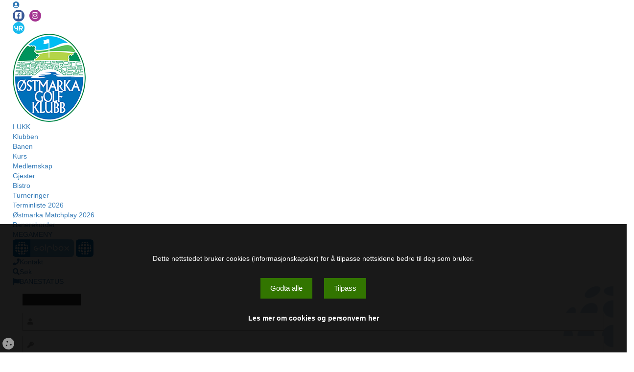

--- FILE ---
content_type: text/html;charset=UTF-8
request_url: https://ostmarkagolf.no/
body_size: 12169
content:
<!doctype html>
<html>
<head>
<base href="https://ostmarkagolf.no">
<title>Østmarka Golfklubb</title>
<meta http-equiv="Content-Type" content="text/html; charset=utf-8">
<meta http-equiv="cache-control" content="no-cache">
<meta name="viewport" content="width=device-width, initial-scale=1.0">
<meta name="robots" content="INDEX, FOLLOW">
<meta name="description" content="Østmarka Golf - En av østlandets beste golfbaner">
<meta name="SKYPE_TOOLBAR" content="SKYPE_TOOLBAR_PARSER_COMPATIBLE">

<meta property="og:title" content="Østmarka Golfklubb">
<meta property="og:description" content="Østmarka Golf - En av østlandets beste golfbaner">
<meta property="og:url" content="https://ostmarkagolf.no">
<meta property="og:site_name" content="Østmarka Golfklubb">
<meta property="og:image" content="https://ostmarkagolf.no/files/images/favicons/logo-fb.png">
<meta property="og:image:secure_url" content="https://ostmarkagolf.no/files/images/favicons/logo-fb.png">
<meta property="og:type" content="article">

<link rel="apple-touch-icon" sizes="57x57" href="/files/images/favicons/apple-icon-57x57.png">
<link rel="apple-touch-icon" sizes="60x60" href="/files/images/favicons/apple-icon-60x60.png">
<link rel="apple-touch-icon" sizes="72x72" href="/files/images/favicons/apple-icon-72x72.png">
<link rel="apple-touch-icon" sizes="76x76" href="/files/images/favicons/apple-icon-76x76.png">
<link rel="apple-touch-icon" sizes="114x114" href="/files/images/favicons/apple-icon-114x114.png">
<link rel="apple-touch-icon" sizes="120x120" href="/files/images/favicons/apple-icon-120x120.png">
<link rel="apple-touch-icon" sizes="144x144" href="/files/images/favicons/apple-icon-144x144.png">
<link rel="apple-touch-icon" sizes="152x152" href="/files/images/favicons/apple-icon-152x152.png">
<link rel="apple-touch-icon" sizes="180x180" href="/files/images/favicons/apple-icon-180x180.png">
<link rel="icon" type="image/png" sizes="192x192" href="/files/images/favicons/android-icon-192x192.png">
<link rel="icon" type="image/png" sizes="32x32" href="/files/images/favicons/favicon-32x32.png">
<link rel="icon" type="image/png" sizes="96x96" href="/files/images/favicons/favicon-96x96.png">
<link rel="icon" type="image/png" sizes="16x16" href="/files/images/favicons/favicon-16x16.png">
<link rel="manifest" href="/files/images/favicons/manifest.json">
<meta name="msapplication-TileColor" content="#ffffff">
<meta name="msapplication-TileImage" content="/files/images/favicons/ms-icon-144x144.png">
<meta name="theme-color" content="#ffffff">

<link rel="canonical" href="https://ostmarkagolf.no">
<link rel="stylesheet" type="text/css" href="/cs-common/plugins/bootstrap/3.3/css/bootstrap.min.css">
<link rel="stylesheet" type="text/css" href="/cs-common/plugins/font-awesome/5.9/css/fontawesome.min.css">
<link rel="stylesheet" type="text/css" href="/cs-common/plugins/font-awesome/5.9/css/brands.css">
<link rel="stylesheet" type="text/css" href="/cs-common/plugins/font-awesome/5.9/css/regular.css">
<link rel="stylesheet" type="text/css" href="/cs-common/plugins/font-awesome/5.9/css/solid.css">
<link rel="stylesheet" type="text/css" href="/cs-common/plugins/fancybox/source/jquery.fancybox.css?v=2.1.5-a">
<link rel="stylesheet" type="text/css" href="/cs-common/plugins/tipTip/tiptip.css">
<link rel="stylesheet" type="text/css" href="/cs-common/plugins/icheck/skins/square/cms.css?v4">
<link rel="stylesheet" type="text/css" href="/cs-common/templates/t1/styles-t1.css?1230" media="screen">
<link rel="stylesheet" type="text/css" href="/cs-common/templates/t1/responsive-t1.css?1230" media="screen">
<link rel="stylesheet" type="text/css" href="/assets/css/dateslider.css?1230">
<link rel="stylesheet" type="text/css" href="/assets/css/colors.css?1230">
<link rel="stylesheet" type="text/css" href="/assets/css/header.css?1230">
<link rel="stylesheet" type="text/css" href="/assets/css/custom.css?1230">

<script src="/cs-common/jquery/jquery-1.11.1.min.js"></script>
<script>
window.dataLayer=window.dataLayer||[];function gtag(){dataLayer.push(arguments)}gtag("consent","default",{ad_storage:"denied",analytics_storage:"denied",functionality_storage:"granted",personalization_storage:"denied",security_storage:"granted"});const siteConfig={usesGTM:false,gtmId:"",usesGA:false,gaId:"",usesMetaPixel:false,metaPixelId:""};let gaScriptLoaded=!1,gtmScriptLoaded=!1,pixelLoaded=!1,gaInitialized=!1;function loadGTM(e){if(gtmScriptLoaded||!e)return;gtmScriptLoaded=!0;const t=document.createElement("script");t.async=!0,t.src="https://www.googletagmanager.com/gtm.js?id="+e,document.head.appendChild(t)}function loadGA4(e){if(gaScriptLoaded||!e)return;gaScriptLoaded=!0;const t=document.createElement("script");t.async=!0,t.src="https://www.googletagmanager.com/gtag/js?id="+e,t.onload=()=>{gaInitialized=!0,gtag("js",new Date),gtag("config",e)},document.head.appendChild(t)}function loadMetaPixel(e){if(pixelLoaded||!e)return;pixelLoaded=!0;if(window.fbq)return;!function(e,t,n,i,o,a,c){e.fbq||(o=e.fbq=function(){o.callMethod?o.callMethod.apply(o,arguments):o.queue.push(arguments)},e._fbq||(e._fbq=o),o.push=o,o.loaded=!0,o.version="2.0",o.queue=[],a=t.createElement(n),a.async=1,a.src="https://connect.facebook.net/en_US/fbevents.js",c=t.getElementsByTagName(n)[0],c.parentNode.insertBefore(a,c))}(window,document,"script"),fbq("init",e),fbq("track","PageView")}function setupConsent(){const e=getConsent();e?updateConsentMode(e.analytics,e.marketing):showCookieBanner(),document.getElementById("cookie-form").addEventListener("submit",t=>{t.preventDefault();const n=t.target,i={necessary: !0,analytics:n.analytics.checked,marketing:n.marketing.checked};localStorage.setItem("cookieConsent",JSON.stringify(i)),updateConsentMode(i.analytics,i.marketing),hideCookieBanner()})}function updateConsentMode(e,t){gtag("consent","update",{ad_storage:t?"granted":"denied",analytics_storage:e?"granted":"denied",functionality_storage:"granted",personalization_storage:t?"granted":"denied",security_storage:"granted"}),e&&siteConfig.usesGA&&siteConfig.gaId&&(loadGA4(siteConfig.gaId),gaScriptLoaded&&gaInitialized&&gtag("config",siteConfig.gaId)),t&&(siteConfig.usesGTM&&siteConfig.gtmId&&loadGTM(siteConfig.gtmId),siteConfig.usesMetaPixel&&siteConfig.metaPixelId&&loadMetaPixel(siteConfig.metaPixelId))}function getConsent(){const e=localStorage.getItem("cookieConsent");return e?JSON.parse(e):null}function showCookieBanner(){document.getElementById("cookie-banner").style.display="block",document.getElementById("cookie-initial").style.display="block",document.getElementById("cookie-form").style.display="none"}function showPreferences(){document.getElementById("cookie-initial").style.display="none",document.getElementById("cookie-form").style.display="block",document.body.classList.add("noscroll")}function hideCookieBanner(){document.getElementById("cookie-banner").style.display="none",document.body.classList.remove("noscroll")}function acceptAllCookies(){const e={necessary:!0,analytics:!0,marketing:!0};localStorage.setItem("cookieConsent",JSON.stringify(e)),updateConsentMode(!0,!0),hideCookieBanner()}function openCookieSettings(){showCookieBanner()}document.addEventListener("DOMContentLoaded",()=>{setupConsent(),document.querySelectorAll(".toggle-desc").forEach(e=>{e.addEventListener("click",()=>{const t=e.closest("li").querySelector(".cookie-desc"),n=$(t),i=n.is(":visible");n.slideToggle(200),e.classList.toggle("fa-angle-down",!i),e.classList.toggle("fa-angle-up",i),e.setAttribute("aria-expanded",i)})})});window.openCookieSettings = function(){showCookieBanner();};
</script>


</head>
<body>

<div id="wrapper">
	
<nav>
    <div class="inner">
    	<div class="topline">
            <ul>
                <li><a title="Mine sider" class="icon" href="/bruker/login"><i class="fas fa-user-circle"></i></a></li>
                    <li class="social">
                        <a class="fb" href="https://www.facebook.com/ostmarkagk" target="_blank" title="Facebook"></a><a class="in" href="https://www.instagram.com/ostmarkagolfklubb/" target="_blank" title="Instagram"></a>
                    </li>
                <li class="weather"><a target="_blank" href="https://www.yr.no/nb/v%C3%A6rvarsel/daglig-tabell/1-512202/Norge/Akershus/Enebakk/Ytre%20Enebakk" title="Værvarsel"><img style="width:24px;" src="/cs-common/images/weather2.png" alt="Værvarsel"></a></li>
            </ul>
    	</div>
        <div class="sticky">
            <div class="top-logo">
                <a href="/"><img src="/files/images/logo-header.png" alt="logo"></a>
            </div>
            <div class="navigation clearfix">
                <a id="mobile-menu-trigger"></a>
                <div class="nav-menu">
                    <ul class="sf-menu" id="menu">
                        <li class="first"><a id="close-menu">LUKK</a></li>
                        <li><a href="klubben">Klubben</a></li><li><a href="Banen">Banen</a></li><li><a href="kurs">Kurs</a></li><li><a href="medlemskap">Medlemskap</a></li><li><a href="gjester">Gjester</a></li><li><a href="ostmarka-bistro">Bistro</a></li><li><a href="https://golfbox.no/livescoring/tour/?language=1044#/customer/182/schedule">Turneringer</a><ul class="sub-menu"><li><a href="https://golfbox.no/livescoring/tour/?language=1044#/customer/182/schedule/2026" target=_blank>Terminliste 2026</a></li><li><a href="https://golfbox.no/livescoring/tour/?language=1044#/competition/5323906/info" target=_blank>Østmarka Matchplay 2026</a></li><li><a href="banen/banerekorder">Banerekorder</a></li></ul></li>
                    </ul>
                </div>    
                <div class="nav-buttons">
                    <ul class="clearfix">
                        <li><a id="mega-trigger"><span>MEGAMENY</span>&nbsp;</a></li>
                        <li>
                            <a rel="golfbox-top" id="golfbox-trigger">
                                <img class="logo-desktop" src="/files/images/golfbox-btn.png">
                                <img class="logo-mob" src="/files/images/golfbox-btn-small.png">
                            </a>
                        </li>
                        <li><a rel="contact-top" title="KONTAKTINFO"><i class="fa fa-phone"></i><span>Kontakt</span></a></li>
                        <li><a rel="search-top" title="SØK"><i class="fa fa-search"></i><span>Søk</span></a></li>
                        <li><a rel="coursecond-top" title="BANESTATUS"><i class="fa fa-flag"></i><span>BANESTATUS</span></a></li>
                    </ul>
                </div>
            </div>
            <ul id="golfbox-top" class="top-drop drop-golfbox">
                <li><div class=""><div class="golfbox-login"><div id="gb-login-logo" class="gb-login-logo"></div><form onsubmit="setTimeout('document.loginform.reset()', 200);" name="loginform" method="post" action="https://www.golfbox.no/login.asp" target="_blank" accept-charset="utf-8"><input type="hidden" value="true" name="loginform.submitted" id="loginform.submitted"><input type="hidden" value="https://ostmarkagolf.no" name="redirect" id="redirect"><input type="hidden" value="login" name="command" id="command"><div class="login-input"><i class="fa fa-user overlay"></i><input name="loginform.username" type="text" id="gb_username"></div><div class="login-input"><i class="fa fa-key overlay"></i><input name="loginform.password" type="password" id="gb_password"></div><div class="clearfix"><div style="float:left;"><a href="https://www.golfbox.no/portal/login/password.asp" target="_blank">Glemt passord?</a></div><div style="float:right;"><input type="submit" value="Login" name="B2" id="Submit1"></div></div></form></div></div></li>
            </ul>
            <ul id="contact-top" class="top-drop drop-contact contact">
                <li><ul class="contact"><li>Østmarka Golfklubb<br>Kjellgårdveien 35<br>1914 Ytre Enebakk<br><br><table class="small contact"><tr><td>Daglig leder</td><td><a class="nowrap" href="tel:64 92 38 40">64 92 38 40</a></td><td><a title="epost" href="mailto:dagligleder@ostmarkagolf.no"><i class="fas fa-envelope"></i></a></td></tr></table><div style="margin-top:10px; margin-bottom:-5px;"><i class="fas fa-angle-right"></i>&nbsp;&nbsp;<a href="klubben/ansatte" class="small">Se kontaktpersoner</a></div></li></ul></li>
           </ul>
            <ul id="search-top" class="top-drop drop-search search">
                <li>
                    <input type="text" id="inp-search-header" name="site-search" placeholder="Skriv søkeord her...">
                    <a id="search-submit-header"><i class="fa fa-search"></i></a>
                </li>
            </ul>
            <ul id="coursecond-top" class="top-drop drop-coursecond">
                <li><div class="widget coursecond clearfix"><div class="headline"><h3>Banestatus</h3></div><div class="cond-content clearfix">Banen er nå stengt! Vi legger bak oss en flott sesong i 2025. Bane arbeiderne fortsetter arbeidet med innvintring av banen. Vi ses i 2026!<br><br>Daglig leder Thomas Hansen finner du på Follo golfsenter i vinterhalvåret! Follo golfsenter har 9 trackman simulatorer, Norges beste vafler og god kaffe!<br>Verkstedveien 8, 1400 Ski. <br><br>Ser frem mot en god 2026 sesong!<br><br>- Even Tveter</div></div></li>
            </ul>
        </div>
    </div>
	<div id="megadiv" class="megamenu">
		<div class="inner">
		<a id="close-mega">X</a>
		<a href="/nyheter" class="to-news"><i class=""></i> SE SISTE NYHETER</a>
		<h3>MENY</h3>
		<ul id="mega-main" class="first clearfix">
			<!-- include virtual="/files/includes/nav_main.html" -->
			<li class="to-news-2"><a href="/nyheter">Nyheter</a></li>
		</ul>
<ul class="first clearfix">
<li><a href="klubben">Klubben</a><span class="arrow-down fa fa-angle-down"></span><ul class="sub-menu">
<li><a href="klubben/styret">Styret</a></li>
<li><a href="klubben/ansatte">Ansatte</a></li>
<li><a href="klubben/proshop">Proshop</a></li>
<li><a href="klubben/grasrotandelen">Grasrotandelen</a></li>
<li><a href="klubben/om-klubben">Om klubben</a></li>
<li><a href="klubben/vestby-gard">Vestby Gård</a></li>
<li><a href="klubben/personvern">Personvern</a></li>
</ul></li>
<li><a href="banen">Banen</a><span class="arrow-down fa fa-angle-down"></span><ul class="sub-menu">
<li><a href="banen/om-banen">Om banen</a></li>
<li><a href="banen/lokale-regler">Lokale regler</a></li>
<li><a href="banen/hole-in-one">Hole in One</a></li>
<li><a href="banen/world-handicap-system">World Handicap System</a></li>
<li><a href="banen/klubbmestere">Klubbmestere</a></li>
<li><a href="banen/banerekorder">Banerekorder</a></li>
<li><a href="banen/baneguide">Baneguide</a></li>
<li><a href="banen/slopetabeller">Slopetabeller</a></li>
<li><a href="banen/scorekort">Scorekort</a></li>
</ul></li>
<li><a href="kurs">Kurs</a><span class="arrow-down fa fa-angle-down"></span><ul class="sub-menu">
<li><a href="kurs/veien-til-golf">Veien til Golf</a></li>
<li><a href="kurs/kurs-og-treninger">Kurs og treninger</a></li>
<li><a href="kurs/protimer">Protimer</a></li>
<li><a href="kurs/veien-til-golf-2025">Veien til golf 2025</a></li>
<li><a href="kurs/gruppetreninger">Gruppetreninger</a></li>
</ul></li>
<li><a href="turneringer">Turneringer</a><span class="arrow-down fa fa-angle-down"></span><ul class="sub-menu">
<li><a href="turneringer/turneringer">Turneringer</a></li>
</ul></li>
<li><a href="gjester">Gjester</a><span class="arrow-down fa fa-angle-down"></span><ul class="sub-menu">
<li><a href="gjester/greenfee-og-booking">Greenfee og booking</a></li>
<li><a href="gjester/her-finner-du-oss">Her finner du oss</a></li>
<li><a href="/banen/om-banen">Baneinformasjon</a></li>
</ul></li>
<li><a href="medlemskap">Medlemskap</a><span class="arrow-down fa fa-angle-down"></span><ul class="sub-menu">
<li><a href="medlemskap/arskontingent">Årskontingent</a></li>
<li><a href="medlemskap/innmeldingsskjema">Innmeldingsskjema</a></li>
<li><a href="medlemskap/medlemsfordeler">Medlemsfordeler</a></li>
</ul></li>
<li><a href="ostmarka-bistro">Østmarka Bistro</a><span class="arrow-down fa fa-angle-down"></span><ul class="sub-menu">
<li><a href="ostmarka-bistro/om-bistroen">Om bistroen</a></li>
</ul></li>
<li><a href="lag-nm-2025">Lag NM 2025</a><span class="arrow-down fa fa-angle-down"></span><ul class="sub-menu">
<li><a href="lag-nm-2025/startside">Startside</a></li>
</ul></li></ul>

		</div>
	</div>
</nav><div id="statusboard-trigger">
    <a id="look">SE DAGENS STATUS<i class="fa fa-angle-down"></i></a>
</div>
<div id="statusboard">
    <div class="statusboard">
        <div id="close-top" class="inner no-padding">
            <a id="close-status">LUKK STATUS</a>
            
        </div>

        <div class="row">
            <div class="col-md-6">

                
    <h3>STATUS - ØSTMARKA GOLFKLUBB</h3>
    <div class="row">
        <div class="col-sm-6">
            <table>
            <tr><td class="nowrap" style="width:50%;">Golfbanen:</td><td><span class="bln-closed">STENGT</span></td></tr><tr><td class="nowrap" style="width:50%;">Utleie golfbiler:</td><td><span class="bln-closed">STENGT</span><a class="status-txt" data-toggle="tooltip" title="Stengt for resten av sesongen">i</a></td></tr><tr><td class="nowrap" style="width:50%;">Driving range:</td><td><span class="bln-closed">STENGT</span><a class="status-txt" data-toggle="tooltip" title="Stengt pga plukking mandager frem til 12:00">i</a></td></tr><tr><td class="nowrap" style="width:50%;">Treningområde:</td><td><span class="bln-closed">STENGT</span></td></tr><tr><td class="nowrap" style="width:50%;">Klubbhus:</td><td><span class="bln-closed">STENGT</span><a class="status-txt" data-toggle="tooltip" title="09-17 (08-17)">i</a></td></tr>
            </table>
        </div>
        
        <div class="col-sm-6">
            <table>
            <tr><td class="nowrap" style="width:50%;">Kafé:</td><td><span class="bln-closed">STENGT</span></td></tr><tr><td class="nowrap" style="width:50%;">Shop:</td><td><span class="bln-closed">STENGT</span><a class="status-txt" data-toggle="tooltip" title="09-17 (08-17)">i</a></td></tr><tr><td class="nowrap" style="width:50%;">Klubbkontor:</td><td><span class="bln-closed">STENGT</span><a class="status-txt" data-toggle="tooltip" title="Tilstede på Follo Golfsenter Tlf. 92823500">i</a></td></tr><tr><td class="nowrap" style="width:50%;">Østmarka Bistro:</td><td><span class="bln-closed">STENGT</span><a class="status-txt" data-toggle="tooltip" title="Stengt for sesongen!">i</a></td></tr><tr><td class="nowrap" style="width:50%;">Booking protimer:</td><td><span class="bln-closed">STENGT</span><a class="status-txt" data-toggle="tooltip" title="Pro Steffen Larsen 95214787">i</a></td></tr>
            </table>
        </div>
        
    </div>
    

                <div class="row">
                    <div class="col-sm-12">
                        <h3>Banetilstand</h3>
                        <div class="clearfix">
Banen er nå stengt! Vi legger bak oss en flott sesong i 2025. Bane arbeiderne fortsetter arbeidet med innvintring av banen. Vi ses i 2026!<br><br>Daglig leder Thomas Hansen finner du på Follo golfsenter i vinterhalvåret! Follo golfsenter har 9 trackman simulatorer, Norges beste vafler og god kaffe!<br>Verkstedveien 8, 1400 Ski. <br><br>Ser frem mot en god 2026 sesong!<br><br>- Even Tveter
                        </div>
                    </div>
                </div>
            </div>

            <div class="col-md-3 col-sm-12">
<!--
                <h3>Webkamera</h3>
                <a href="https://clubsite.no/webcam/ostmarka/image.jpg?195335" class="fancybox" rel="webcam" title="">
                    <img src="https://clubsite.no/webcam/ostmarka/image.jpg?195335" class="frame" alt="Webkamera" />
                </a><br>
                <p class="small" style="color:#999;">Klikk for stor bilde</p>
-->                
                <h3>Dagens aktiviteter</h3>
Ingen registrerte.
            </div>

            <div class="col-md-3 col-sm-12">
                <h3>Værutsikter</h3>
                <div class="yr-foresight"></div>
            </div>
        </div>

    </div>
</div>
<div id="mainslider" class="dateslider" style="background-image:url('/files/images/sliders/header_bg.jpg');">
	<div class="overlay"></div>
	<div class="container">
        
	</div>

        
        <div class="slider-boxes lod c3 t1">
            <div class="helper">
<div class="box"><div class="content"><i class="golfpack-028-golf-bag-1"></i><h2>Bli medlem!</h2><p><a href="/medlemskap">Medlemskap og priser</a><a href="/medlemskap/innmeldingsskjema">Innmeldingskjema</a></p></div></div><div class="box"><div class="content"><i class="golfpack-014-tee"></i><h2>For nybegynnere</h2><p><a href="https://ostmarkagolf.no/kurs/veien-til-golf">Kursoversikt og påmelding</a><a href=""></a></p></div></div><div class="box"><div class="content"><i class="golfpack-033-iron"></i><h2>Gjestespillere</h2><p><a href="/gjester">Greenfee og booking</a><a href="/gjester/her-finner-du-oss">Beliggenhet</a></p></div></div>
            </div>
        </div>

        

	<div id="slideboard">
		<div class="status-inner">
		    <div id="direction_u" class="slideboard-trigger">
                <div class="arrows_u">
                    <div class="up"><a></a></div>
                    <div class="down"><a></a></div>
                </div>
		    </div>
	    </div>
    </div>
</div>
<div id="new-top"></div>

<script>
(function($) {
	var count = $('div[id^="slide-"]').length;
	setTimeout(function() {
		if (count > 1) {
			var slides = $('div[id^="slide-"]');
			var divs = $('div[id^="slide-"]').hide(),
				i = 0;
				(function cycle() { 
					$(".dateslider .overlay").fadeIn(1000).delay(6000).fadeOut(1000)
					divs.eq(i).fadeIn(1000).delay(6000).fadeOut(1000, cycle);
					i = ++i % divs.length;
				})
			();	
		} else {
			$(".dateslider .overlay").fadeIn(1000);
			$("#slide-1").fadeIn(1000);
		}
	}, 1000);

})(window.jQuery);
</script><section class="t_intro"><div class="widget-full article-boxes"><div class="inner"><div class="headline"><h3>Siste nyheter</h3></div><div class="row front">
<div class="col-lg-4 col-md-4 col-sm-6"><div class="article-box"><a href="/nyheter/banen/vi-soker-sesongarbeidere-for-2026"><div class="art-box-img"><div class="img-helper"><div class="img"><img src="/files/images/archive/boxed/fw2025.jpg?1230" alt=""></div></div></div><div class="content"><p><span>Vi søker sesongarbeidere for 2026!</span><span>Kunne du tenkt deg å jobbe utendørs vår, sommer og høst 2026?</span></p></div></a></div>
</div>
<div class="col-lg-4 col-md-4 col-sm-6"><div class="article-box"><a href="/nyheter/klubben/kontingenter-2026"><div class="art-box-img"><div class="img-helper"><div class="img"><img src="/files/images/archive/boxed/logofarger_1.jpg?1230" alt=""></div></div></div><div class="content"><p><span>Kontingenter 2026</span><span>Ekstraordinært årsmøte ble avholdt torsdag 4. desember for å fastsette kontingentene for 2026 og slik ble resultatene:</span></p></div></a></div>
</div>
<div class="col-lg-4 col-md-4 col-sm-6"><div class="article-box"><a href="/nyheter/klubben/shaun-askill-hast-har-byttet-klubb"><div class="art-box-img"><div class="img-helper"><div class="img"><img src="?1230" alt=""></div></div></div><div class="content"><p><span>Shaun Askill Hast har byttet klubb</span><span>Shaun Askill tok over som Head Greenkeeper i Østmarka Golfklubb i fjor høst og har nå valgt å gå videre til Egersund Golfklubb. Vi takker Shaun Askill for jobben han har gjort og ønsker han all lykke videre i ny klubb! Vi jobber nå for en ny løsning for Østmarka som vi vil presentere når alt er på plass.</span></p></div></a></div>
</div>
<div class="col-lg-4 col-md-4 col-sm-6"><div class="article-box"><a href="/nyheter/klubben/ekstraordinart-arsmote-4-desember"><div class="art-box-img"><div class="img-helper"><div class="img"><img src="/files/images/archive/boxed/arsmote.jpg?1230" alt=""></div></div></div><div class="content"><p><span>Ekstraordinært årsmøte 4. desember</span><span>Det vil avholdes et ekstraordinært årsmøte i klubbhuset 4. desember 2025 for å for å fastsette kontingentene i alle medlemskategoriene.</span></p></div></a></div>
</div>
<div class="col-lg-4 col-md-4 col-sm-6"><div class="article-box"><a href="/nyheter/klubben/siste-apningsdag-er-satt"><div class="art-box-img"><div class="img-helper"><div class="img"><img src="/files/images/archive/boxed/ogk20.10.2025.jpg?1230" alt=""></div></div></div><div class="content"><p><span>Siste åpningsdag er satt!</span><span>Da vil banen være åpen fram til og med søndag 26. oktober! Det er meldt litt regn de neste dagene, så det kan hende vi holder første 9 stengt onsdag til fredag, men vi satser på å ha hele banen åpen til helgen! Vel møtt!</span></p></div></a></div>
</div>
<div class="col-lg-4 col-md-4 col-sm-6"><div class="article-box"><a href="/nyheter/klubben/hull-1-9-stengt-frem-til-helgen"><div class="art-box-img"><div class="img-helper"><div class="img"><img src="/files/images/archive/original/images.jpg?1230" alt=""></div></div></div><div class="content"><p><span>Hull 1-9 stengt frem til helgen</span><span>Det er veldig vått på de 9 første hullene, så vi ser oss nødt til å holde de stengt frem til helgen. Det er meldt ganske fint vær de neste dagene så vi regner med at vi åpner de opp igjen på lørdag!</span></p></div></a></div>
</div>
</div>
<div class="text-right"><a href="nyheter">Flere nyheter <i class="fa fa-angle-right"></i></a></div></div></div></section>

	<section id="content-front">
		<div class="inner">
            <div class="row">
<div class="col-sm-4"><div class="widget default"><div class="headline"><h3>Grasrotandelen</h3></div><div><a href="/klubben/grasrotandelen"><img alt="" height="270" src="/files/images/archive/original/grasrotandelen.jpg" width="480" /></a></div></div></div>
<div class="col-sm-4"><div class="widget"><div class="headline"><h3>Kommende aktiviteter</h3></div><div class="events-compact-list"><p>(Ingen funnet)</p></div></div></div>
<div class="col-sm-4"><div class="widget weather-big"><div class="headline"><h3>Værutsikter</h3></div><div class="yr-foresight"></div></div></div>
</div>
<div class="row">
<div class="col-sm-4">
<div class="widget">
<div class="headline"><h3>Facebook</h3></div>
<div id="fb-feed"></div>

<script>
(function(){
  const MIN_W=180, MAX_W=500;
  function calcW(el){ const w=el.clientWidth||280; return Math.max(MIN_W, Math.min(MAX_W, Math.round(w))); }
  function buildUrl(href,w){
    return "https://www.facebook.com/plugins/page.php?href="+encodeURIComponent(href)+
           "&tabs=timeline&width="+w+"&height=385&small_header=false&adapt_container_width=true"+
           "&hide_cover=false&show_facepile=false";
  }
  function mount(){
    const host=document.getElementById('fb-feed'); if(!host) return;
    const w=calcW(host), href="https://www.facebook.com/ostmarkagk";
    const url=buildUrl(href,w);
    let iframe=host.querySelector('iframe');
    if(iframe && iframe.dataset.fbWidth===String(w)) return;
    if(!iframe){ iframe=document.createElement('iframe'); host.appendChild(iframe); }
    iframe.src=url;
    iframe.style.width="100%";
    iframe.style.height="385px";
    iframe.style.border="0";
    iframe.scrolling="no";
    iframe.frameBorder="0";
    iframe.allow="autoplay; clipboard-write; encrypted-media; picture-in-picture; web-share";
    iframe.loading="lazy";
    iframe.referrerPolicy="no-referrer-when-downgrade";
    iframe.dataset.fbWidth=String(w);
  }
  let t; function onResize(){ clearTimeout(t); t=setTimeout(mount,150); }
  document.addEventListener('DOMContentLoaded',mount);
  window.addEventListener('resize',onResize);
})();
</script>
</div>
</div>
</div>

		</div>
	</section>

	

    <section>
        <div class="widget-full sponsors">
            <div class="inner clearfix">
                
<div class="sponsors clearfix"><div class="group clearfix"><h4><span>Samarbeidspartnere</span><div></div></h4><div class="sponsor p2"><span class="helper"></span><a href="https://bademiljo.no/finn-rorlegger-og-butikk/viken/tveter-rorservice-as/" target="_blank"><img src="/files/images/sponsors/tveterror_logo_tlf-vertifisert.png" title="Tveter Rørservice" alt="Tveter Rørservice"></a></div><div class="sponsor p2"><span class="helper"></span><a href="https://follogolf.no/" target="_blank"><img src="/files/images/sponsors/follogolfsenter.jpg" title="Follo Golfsenter" alt="Follo Golfsenter"></a></div><div class="sponsor p2"><span class="helper"></span><a href="http://www.beckermedia.no/" target="_blank"><img src="/files/images/sponsors/beckermedia_logo.jpg" title="Becker Media" alt="Becker Media"></a></div><div class="sponsor p2"><span class="helper"></span><a href="https://entrepmaskinutleie.no/" target="_blank"><img src="/files/images/sponsors/Entrep.png" title="Entrep.maskinutleie AS" alt="Entrep.maskinutleie AS"></a></div><div class="sponsor p2"><span class="helper"></span><a href="https://www.blockwatne.no/vagtunet" target="_blank"><img src="/files/images/sponsors/BlockWatneLogo.png" title="Block Watne" alt="Block Watne"></a></div><div class="sponsor p2"><span class="helper"></span><a href="https://www.armaturjonsson.no/" target="_blank"><img src="/files/images/sponsors/om-armaturjonsson.jpg" title="Armaturjonsson" alt="Armaturjonsson"></a></div><div class="sponsor p2"><span class="helper"></span><a href="https://bcreis.com/" target="_blank"><img src="/files/images/sponsors/bc_stillas.png" title="B&C Stillas" alt="B&C Stillas"></a></div><div class="sponsor p2"><span class="helper"></span><a href="https://www.shortcuthair.no/kontaktinformasjon--aringpningstider.html" target="_blank"><img src="/files/images/sponsors/shortcut.png" title="Short Cut Hair" alt="Short Cut Hair"></a></div><div class="sponsor p2"><span class="helper"></span><a href="https://www.el-kon.no/" target="_blank"><img src="/files/images/sponsors/Elkontakten.png" title="EL-Kontakten AS" alt="EL-Kontakten AS"></a></div><div class="sponsor p2"><span class="helper"></span><a href="https://oslo-ryen.volkswagen.no/" target="_blank"><img src="/files/images/sponsors/mo_ller_bil_ryen_pos1.png" title="Møller Bil Ryen" alt="Møller Bil Ryen"></a></div><div class="sponsor p2"><span class="helper"></span><a href="https://stromsborg.no/" target="_blank"><img src="/files/images/sponsors/logo_stromsborg_elfag.jpg" title="Strømsborg Elektro" alt="Strømsborg Elektro"></a></div></div></div>
            </div>
        </div>
    </section>

	<footer>
	<div class="inner">
		<div class="footer">
    		<div class="inner"><div class="footer"><div class="row">
<div class="col-md-4"><div class="widget contact-details mini clearfix">
<div class="headline"><h3>Kontakt oss</h3></div>
<div class="wrap"><div class="media-left"><i class="fa fa-map-marker"></i></div><div class="media-body"><p><strong>Østmarka Golfklubb</strong><br>Kjellgårdveien 35<br>1914 Ytre Enebakk<br>Org.nr.: 97098164</p></div></div>
<div class="wrap"><div class="media-left"><i class="fa fa-phone"></i></div><div class="media-body"><p>64 92 38 40</p></div></div>
<div class="wrap"><div class="media-left"><i class="fas fa-envelope"></i></div><div class="media-body"><p><a href="mailto:dagligleder@ostmarkagolf.no">Send e-post</a></p></div></div>
<div class="social">
<a class="fb" href="https://www.facebook.com/ostmarkagk" target="_blank"></a>
<a class="in" href="https://www.instagram.com/ostmarkagolfklubb/" target="_blank"></a>
</div>
</div></div>
<div class="col-md-4"><div class="widget sys newsticker"><div class="headline"><h3>Siste nyheter</h3></div><ul><li><span class="date">13. desember</span><br><a href="nyheter/banen/vi-soker-sesongarbeidere-for-2026">Vi søker sesongarbeidere for 2026!</a></li><li><span class="date">9. desember</span><br><a href="nyheter/klubben/kontingenter-2026">Kontingenter 2026</a></li><li><span class="date">29. november</span><br><a href="nyheter/klubben/shaun-askill-hast-har-byttet-klubb">Shaun Askill Hast har byttet klubb</a></li><li><span class="date">17. november</span><br><a href="nyheter/klubben/ekstraordinart-arsmote-4-desember">Ekstraordinært årsmøte 4. desember</a></li><li><span class="date">20. oktober</span><br><a href="nyheter/klubben/siste-apningsdag-er-satt">Siste åpningsdag er satt!</a></li></ul><div class="to-archive"><a href="nyhetsarkiv">Se nyhetsarkiv</a></div></div></div>
<div class="col-md-4">
<div class="widget">
<div class="headline"><h3>Facebook</h3></div>
<div id="fb-feed"></div>

<script>
(function(){
  const MIN_W=180, MAX_W=500;
  function calcW(el){ const w=el.clientWidth||280; return Math.max(MIN_W, Math.min(MAX_W, Math.round(w))); }
  function buildUrl(href,w){
    return "https://www.facebook.com/plugins/page.php?href="+encodeURIComponent(href)+
           "&tabs=timeline&width="+w+"&height=385&small_header=false&adapt_container_width=true"+
           "&hide_cover=false&show_facepile=false";
  }
  function mount(){
    const host=document.getElementById('fb-feed'); if(!host) return;
    const w=calcW(host), href="https://www.facebook.com/ostmarkagk";
    const url=buildUrl(href,w);
    let iframe=host.querySelector('iframe');
    if(iframe && iframe.dataset.fbWidth===String(w)) return;
    if(!iframe){ iframe=document.createElement('iframe'); host.appendChild(iframe); }
    iframe.src=url;
    iframe.style.width="100%";
    iframe.style.height="385px";
    iframe.style.border="0";
    iframe.scrolling="no";
    iframe.frameBorder="0";
    iframe.allow="autoplay; clipboard-write; encrypted-media; picture-in-picture; web-share";
    iframe.loading="lazy";
    iframe.referrerPolicy="no-referrer-when-downgrade";
    iframe.dataset.fbWidth=String(w);
  }
  let t; function onResize(){ clearTimeout(t); t=setTimeout(mount,150); }
  document.addEventListener('DOMContentLoaded',mount);
  window.addEventListener('resize',onResize);
})();
</script>
</div>
</div>
</div>
</div></div>
		</div>
	</div>

	<div id="copyright">
		<div class="inner">
			<div class="row copyright">
				<div class="col-sm-6">&copy; Copyright 2025 <a href="">Østmarka Golfklubb</a>&nbsp;&nbsp;-&nbsp;&nbsp;<a href="/klubben/personvern">Personvern</a></div>
				<div class="col-sm-6 text-right">Sidene er produsert med <a href="https://clubsite.no" target="_blank">Clubsite CMS</a> av <a href="https://scangolf.no" target="_blank">scangolf.no</a></div>
			</div>
		</div>
	</div>
</footer>

<div id="back-to-top"><a href="#">&nbsp;<i class="fa fa-arrow-up"></i>&nbsp;</a></div>
</div>
<div id="cookie-banner" class="cookie-banner" style="display:none;">

<div class="cookie-inner">
<div id="cookie-initial" class="text-center">
    <span>Dette nettstedet bruker cookies (informasjonskapsler) for å tilpasse nettsidene bedre til deg som bruker. </span>
    <div class="cons_buttons">
    <button onclick="acceptAllCookies()">Godta alle</button>
    <button onclick="showPreferences()">Tilpass</button>
    </div>

    
    <a href="/klubben/personvern">Les mer om cookies og personvern her</a>
    
</div>


<form id="cookie-form" style="display:none;" class="l-left">
<p>Velg hvilke cookies du vil tillate:</p>
<ul>
<li>
<label><input type="checkbox" checked disabled /><span>Nødvendige</span></label><i class="fa fa-angle-down toggle-desc" aria-expanded="false"></i>
<div class="cookie-desc">
Nødvendige cookies er essensielle for at nettsiden skal fungere korrekt. Disse informasjonskapslene aktiverer grunnleggende funksjoner som side-navigasjon, tilgang til sikre områder, og sikrer at tjenestene våre yter som forventet. Nettsiden kan ikke fungere skikkelig uten disse cookies, og de kan derfor ikke deaktiveres gjennom våre innstillinger.
</div>
</li>
<li>
<label><input type="checkbox" checked name="analytics" /><span>Statistikk</span></label><i class="fa fa-angle-down toggle-desc" aria-expanded="false"></i>
<div class="cookie-desc">
Statistikkcookies hjelper oss med å forstå hvordan besøkende bruker nettsiden vår. Ved å samle inn og rapportere informasjon anonymt, gir disse informasjonskapslene innsikt i hvilke sider som er mest populære, hvordan brukere navigerer på siden, og hvor vi kan forbedre brukeropplevelsen. Informasjonen brukes utelukkende til analyseformål og bidrar til å gjøre nettstedet mer relevant og brukervennlig.
</div>
</li>
<li>
<label><input type="checkbox" checked name="marketing" /><span>Markedsføring</span></label><i class="fa fa-angle-down toggle-desc" aria-expanded="false"></i>
<div class="cookie-desc">
Markedsføringscookies brukes til å spore besøkende på tvers av nettsteder. Hensikten er å vise annonser som er relevante og engasjerende for den enkelte bruker, og dermed mer verdifulle for både brukeren og tredjepartsannonsører. Disse informasjonskapslene kan brukes til å bygge en profil av interessene dine og vise deg tilpasset innhold – både på vårt nettsted og andre plattformer.
</div>
</li>
</ul>
<div class="cons_buttons"><button type="submit">Lagre valg</button></div>
</form>
</div>
</div>
<a class="btn-cookies-update" onclick="openCookieSettings()"><i class="fa fa-cookie"></i></a>
<script src="/cs-common/jquery/modernizr-2.6.2.min.js"></script>
<script src="/cs-common/jquery/jquery.easing.1.3.js"></script>
<script src="/cs-common/plugins/bootstrap/3.3/js/bootstrap.min.js"></script>
<script src="/cs-common/plugins/icheck/icheck.min.js"></script>
<script src="/cs-common/plugins/fancybox/source/jquery.fancybox.js"></script>
<script src="/cs-common/plugins/fancybox/source/helpers/jquery.fancybox-media.js?v=1.0.6"></script>
<script src="/cs-common/plugins/responsive-tables/responsive-tables.js"></script>
<script src="/cs-common/plugins/superfish/hoverIntent.js"></script>
<script src="/cs-common/plugins/superfish/superfish.js"></script>
<script src="/cs-common/plugins/slimscroll/jquery.slimscroll.min.js"></script>
<script src="/cs-common/plugins/stupidTableSort/stupidTableSort.js"></script>
<script src="/cs-common/js/modalbox.js"></script>
<script src="/cs-common/plugins/parallax/jquery-parallax.js"></script>
<script src="/cs-common/js/common.js?1230"></script>
<script src="/cs-common/js/extras.js?1230"></script>
<script src="/assets/js/init.js?1230"></script>
<script src="/assets/js/forms.js?1230"></script>
</body>
</html>


--- FILE ---
content_type: text/html;charset=UTF-8
request_url: https://ostmarkagolf.no/cs-common/ajax/aj_yr.asp?_=1767120816168
body_size: 317
content:
<div class="yr-foresight clearfix"><div class="wrap"><p class="strong">18:00</p> <img src="/cs-common/images/yr/cloudy.svg"><span class="temp cold">-4&deg;</span><br><span><img src="/cs-common/images/yr/winddir_light.png" alt="Vindretning" align="left" style="transform: rotate(236deg);">1 m/s</span><span><img src="/cs-common/images/yr/umbrella_light.png" alt="Regn" align="left">0 mm</span></div>
<div class="wrap"><p class="strong">22:00</p> <img src="/cs-common/images/yr/partlycloudy_night.svg"><span class="temp cold">-2&deg;</span><br><span><img src="/cs-common/images/yr/winddir_light.png" alt="Vindretning" align="left" style="transform: rotate(263deg);">1 m/s</span><span><img src="/cs-common/images/yr/umbrella_light.png" alt="Regn" align="left">0 mm</span></div>
<div class="wrap"><p class="strong">02:00</p> <img src="/cs-common/images/yr/partlycloudy_night.svg"><span class="temp cold">-3&deg;</span><br><span><img src="/cs-common/images/yr/winddir_light.png" alt="Vindretning" align="left" style="transform: rotate(292deg);">2 m/s</span><span><img src="/cs-common/images/yr/umbrella_light.png" alt="Regn" align="left">0 mm</span></div>
<div class="wrap"><p class="strong">06:00</p> <img src="/cs-common/images/yr/partlycloudy_night.svg"><span class="temp cold">-3&deg;</span><br><span><img src="/cs-common/images/yr/winddir_light.png" alt="Vindretning" align="left" style="transform: rotate(308deg);">1 m/s</span><span><img src="/cs-common/images/yr/umbrella_light.png" alt="Regn" align="left">0 mm</span></div>
<a target="_blank" href="https://www.yr.no/nb/v%C3%A6rvarsel/daglig-tabell/1-512202/Norge/Viken/Enebakk/Ytre%20Enebakk">Se mer hos yr.no</a></div>


--- FILE ---
content_type: text/css
request_url: https://ostmarkagolf.no/cs-common/templates/t1/responsive-t1.css?1230
body_size: 279
content:

.inner {width:1260px}
.hide-desktop {display:none;}

/*
@media only screen and (max-width: 1520px) {.inner {width:1260px;}}
*/
@media only screen and (max-width: 1320px) {.inner {width:96%;}}
@media only screen and (max-width: 767px) {

	.inner {width:90%;}

	#sidebar {padding-left:0;}

	.subtitle h1,
	.pageheading {font-size:21px;}

	#copyright [class*="col-sm"].text-right,
	.main,
	.page [class*="col-sm"].text-right {text-align:left;}
	#copyright [class*="col-"] {margin-bottom:0;}
	.hide-mobile {display:none;}
	.hide-desktop {display:block;}

	#content .row [class*="col-"] {margin-bottom:45px;}
	#content .row [class*="col-"]:last-child {margin-bottom:0;}
	
	div.right,
	div.text-right {text-align:left;}
	.float-left,
	.float-right {float:none; display:block;}
}
@media only screen and (max-width: 479px) {
	#wrapper {min-width:280px}
}